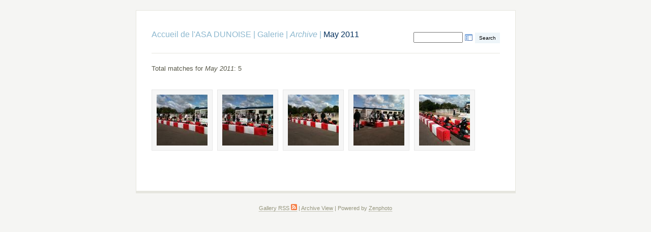

--- FILE ---
content_type: text/html; charset=UTF-8
request_url: https://www.asadunoise.fr/zenphoto/page/archive/2011-05/
body_size: 1997
content:
<!DOCTYPE html>
<html lang="en-US">
	<head>
		<meta charset="UTF-8">
			<script src="/zenphoto/zp-core/js/jquery.min.js"></script>
	<script src="/zenphoto/zp-core/js/jquery-migrate.min.js"></script>
			<link rel="stylesheet" href="/zenphoto/zp-core/zp-extensions/colorbox_js/themes/example1/colorbox.css" type="text/css" />
		<script src="https://www.asadunoise.fr/zenphoto/zp-core/zp-extensions/colorbox_js/jquery.colorbox-min.js"></script>
		<script>
			/* Colorbox resize function for images*/
			var resizeTimer;

			function resizeColorBoxImage() {
				if (resizeTimer)
					clearTimeout(resizeTimer);
				resizeTimer = setTimeout(function () {
					if (jQuery('#cboxOverlay').is(':visible')) {
						jQuery.colorbox.resize({width: '90%'});
						jQuery('#cboxLoadedContent img').css('max-width', '100%').css('height', 'auto');
					}
				}, 300)
			}
			/* Colorbox resize function for Google Maps*/
			function resizeColorBoxMap() {
				if (resizeTimer)
					clearTimeout(resizeTimer);
				resizeTimer = setTimeout(function () {
					var mapw = $(window).width() * 0.8;
					var maph = $(window).height() * 0.7;
					if (jQuery('#cboxOverlay').is(':visible')) {
						$.colorbox.resize({innerWidth: mapw, innerHeight: maph});
						$('#cboxLoadedContent iframe').contents().find('#map_canvas').css('width', '100%').css('height', maph - 20);
					}
				}, 500)
			}
			// Resize Colorbox when changing mobile device orientation
			window.addEventListener("orientationchange", function () {
				resizeColorBoxImage();
				parent.resizeColorBoxMap()
			}, false);
		</script>

				<title>Search | Galerie | Accueil de l&#039;ASA DUNOISE</title>		<link rel="stylesheet" href="/zenphoto/themes/basic/styles/light.css" type="text/css" />
		<link rel="stylesheet" href="/zenphoto/themes/basic/common.css" type="text/css" />
		<link rel="alternate" type="application/rss+xml" title="Gallery RSS" href="https://www.asadunoise.fr/zenphoto/index.php?rss=gallery&amp;lang=" />
	</head>
	<body>
				<div id="main">
			<div id="gallerytitle">
						<script src="/zenphoto/zp-core/js/zp_admin.js"></script>
			<div id="search">
		<!-- search form -->
		<form method="get" action="/zenphoto/page/search/?s=" id="search_form">
						<script>
			var within = 0;
			function search_(way) {
				within = way;
				if (way) {
					$('#search_submit').attr('title', 'Search');
				} else {
					lastsearch = '';
					$('#search_submit').attr('title', 'Search');
				}
				$('#search_input').val('');
			}
			$('#search_form').submit(function() {
				if (within) {
					var newsearch = $.trim($('#search_input').val());
					if (newsearch.substring(newsearch.length - 1) == ',') {
						newsearch = newsearch.substr(0, newsearch.length - 1);
					}
					if (newsearch.length > 0) {
						$('#search_input').val('() AND (' + newsearch + ')');
					} else {
						$('#search_input').val('');
					}
				}
				return true;
			});
    $(document).ready(function() {
      $( $("#checkall_searchfields") ).on( "click", function() {
        $("#searchextrashow :checkbox").prop("checked", $("#checkall_searchfields").prop("checked") );
      });
    });
			</script>
						<div>
				<span class="tagSuggestContainer">
					<input type="text" name="s" value="" id="search_input" size="10" />
				</span>
									<a class="toggle_searchextrashow" href="#"><img src="/zenphoto/zp-core/images/searchfields_icon.png" title="search options" alt="fields" id="searchfields_icon" /></a>
					<script>
						$(".toggle_searchextrashow").click(function(event) {
							event.preventDefault();
							$("#searchextrashow").toggle();
						});
					</script>
								<input type="submit" value="Search" title="Search" class="button buttons" id="search_submit"  data-role="none" />
								<br />
									<div style="display:none;" id="searchextrashow">
													<ul>
        <li><label><input type="checkbox" name="checkall_searchfields" id="checkall_searchfields" checked="checked">* Check/uncheck all *</label></li>
								<li><label><input id="SEARCH_city" name="searchfields[]" type="checkbox" checked="checked"  value="city"  /> City</label></li>
<li><label><input id="SEARCH_country" name="searchfields[]" type="checkbox" checked="checked"  value="country"  /> Country</label></li>
<li><label><input id="SEARCH_desc" name="searchfields[]" type="checkbox" checked="checked"  value="desc"  /> Description</label></li>
<li><label><input id="SEARCH_location" name="searchfields[]" type="checkbox" checked="checked"  value="location"  /> Location/Place</label></li>
<li><label><input id="SEARCH_state" name="searchfields[]" type="checkbox" checked="checked"  value="state"  /> State</label></li>
<li><label><input id="SEARCH_tags" name="searchfields[]" type="checkbox" checked="checked"  value="tags"  /> Tags</label></li>
<li><label><input id="SEARCH_title" name="searchfields[]" type="checkbox" checked="checked"  value="title"  /> Title</label></li>
							</ul>
												</div>
								</div>
		</form>
	</div><!-- end of search form -->
					<h2>
					<span>
						<a href="http://www.asadunoise.fr">Accueil de l&#039;ASA DUNOISE</a><span class="aftertext"> | </span><a href="/zenphoto/" title="Galerie" class="galleryindexurl">Galerie</a> | </a>
					</span>
					<a href="/zenphoto/page/archive/" title="Archive"><em>Archive</em></a><span class="betweentext"> | </span>May 2011				</h2>
			</div>
			<div id="padbox">
				<p>Total matches for <em>May 2011</em>: 5</p>				<div id="albums">
									</div>
				<br class="clearall">
				<div id="images">
											<div class="image">
							<div class="imagethumb"><a href="/zenphoto/sortie-karting-2011/img_0043.jpg" title="img_0043"><img alt="img_0043" loading="lazy" src="/zenphoto/cache/sortie-karting-2011/img_0043_100_w100_h100_cw100_ch100_thumb.jpg?cached=1571546312" width="100" /></a></div>
						</div>
												<div class="image">
							<div class="imagethumb"><a href="/zenphoto/sortie-karting-2011/img_0044.jpg" title="img_0044"><img alt="img_0044" loading="lazy" src="/zenphoto/cache/sortie-karting-2011/img_0044_100_w100_h100_cw100_ch100_thumb.jpg?cached=1571546324" width="100" /></a></div>
						</div>
												<div class="image">
							<div class="imagethumb"><a href="/zenphoto/sortie-karting-2011/img_0045.jpg" title="img_0045"><img alt="img_0045" loading="lazy" src="/zenphoto/cache/sortie-karting-2011/img_0045_100_w100_h100_cw100_ch100_thumb.jpg?cached=1571546342" width="100" /></a></div>
						</div>
												<div class="image">
							<div class="imagethumb"><a href="/zenphoto/sortie-karting-2011/img_0046.jpg" title="img_0046"><img alt="img_0046" loading="lazy" src="/zenphoto/cache/sortie-karting-2011/img_0046_100_w100_h100_cw100_ch100_thumb.jpg?cached=1571546346" width="100" /></a></div>
						</div>
												<div class="image">
							<div class="imagethumb"><a href="/zenphoto/sortie-karting-2011/img_0050.jpg" title="img_0050"><img alt="img_0050" loading="lazy" src="/zenphoto/cache/sortie-karting-2011/img_0050_100_w100_h100_cw100_ch100_thumb.jpg?cached=1570197478" width="100" /></a></div>
						</div>
										</div>
				<br class="clearall">
							</div>
		</div>
		<div id="credit">
	<a  href="/zenphoto/index.php?rss=gallery&amp;lang=" title="Gallery RSS" rel="nofollow">Gallery RSS <img src="https://www.asadunoise.fr/zenphoto/zp-core/images/rss.png" alt="RSS Feed" /></a> | <a href="/zenphoto/page/archive/"  title="Archive View">Archive View</a> |
	Powered by <a href="https://www.zenphoto.org" target="_blank" rel="noopener noreferrer" title="The simpler media website CMS">Zenphoto</a></div>
	</body>
</html>
<!-- zenphoto version 1.6.8 -->
<!-- Zenphoto script processing end:0.3056 seconds -->
